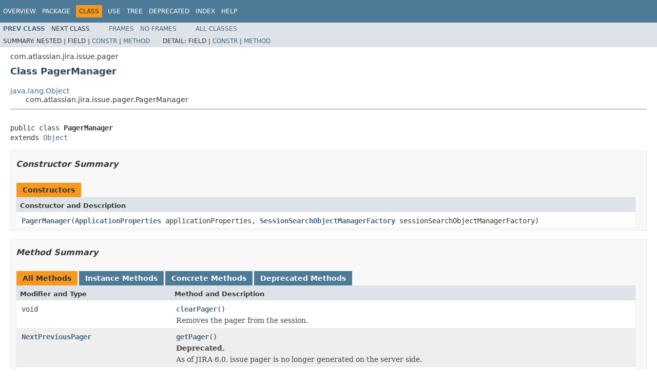

--- FILE ---
content_type: text/html
request_url: https://docs.atlassian.com/software/jira/docs/api/7.0.4/com/atlassian/jira/issue/pager/PagerManager.html
body_size: 3246
content:
<!DOCTYPE HTML PUBLIC "-//W3C//DTD HTML 4.01 Transitional//EN" "http://www.w3.org/TR/html4/loose.dtd">
<!-- NewPage -->
<html lang="en">
<head>
<!-- Generated by javadoc (1.8.0_65) on Sat Dec 05 09:21:02 UTC 2015 -->
<meta http-equiv="Content-Type" content="text/html; charset=UTF-8">
<title>PagerManager (Atlassian JIRA 7.0.4 API)</title>
<meta name="date" content="2015-12-05">
<link rel="stylesheet" type="text/css" href="../../../../../stylesheet.css" title="Style">
<script type="text/javascript" src="../../../../../script.js"></script>
   <script type="text/javascript" src="https://atl-global.atlassian.com/js/atl-global.min.js"></script>   <script class="optanon-category-2" type="text/plain">ace.analytics.Initializer.initWithPageAnalytics('BpJ1LB9DeVf9cx42UDsc5VCqZvJQ60dC');</script>   <style>     body .optanon-alert-box-wrapper 
     { 
       width: auto; 
       margin-right: 12px; 
     }   </style>   <script type="text/javascript" src="https://cdn.cookielaw.org/consent/141bbadf-8293-4d74-9552-81ec52e16c66.js"></script>   <script type="text/javascript">   window.addEventListener('load', function () { 
          const toggle = document.createElement('a'); 
          toggle.className = 'optanon-toggle-display'; 
          toggle.innerText = 'View cookie preferences'; 
          toggle.style.cursor = 'pointer';  
          if (document.getElementsByClassName('gc-documentation').length) { 
            toggle.style.marginBottom = '20px'; 
           toggle.style.marginLeft =  '30px'; 
            toggle.style.display = 'inline-block'; 
            const docContent = document.getElementById('doc-content'); 
            docContent.appendChild(toggle); 
          } else if (document.querySelectorAll('nav.wy-nav-side .wy-menu').length) { 
            const sideNavMenu = document.querySelectorAll('nav.wy-nav-side .wy-menu')[0].firstElementChild; 
            sideNavMenu.appendChild(toggle); 
          } else { 
            toggle.style.marginBottom = '20px'; 
            toggle.style.display = 'inline-block'; 
            document.body.appendChild(toggle); 
          } 
        }); 
   
   </script>   </head>
<body>
<script type="text/javascript"><!--
    try {
        if (location.href.indexOf('is-external=true') == -1) {
            parent.document.title="PagerManager (Atlassian JIRA 7.0.4 API)";
        }
    }
    catch(err) {
    }
//-->
var methods = {"i0":10,"i1":42,"i2":42};
var tabs = {65535:["t0","All Methods"],2:["t2","Instance Methods"],8:["t4","Concrete Methods"],32:["t6","Deprecated Methods"]};
var altColor = "altColor";
var rowColor = "rowColor";
var tableTab = "tableTab";
var activeTableTab = "activeTableTab";
</script>
<noscript>
<div>JavaScript is disabled on your browser.</div>
</noscript>
<!-- ========= START OF TOP NAVBAR ======= -->
<div class="topNav"><a name="navbar.top">
<!--   -->
</a>
<div class="skipNav"><a href="#skip.navbar.top" title="Skip navigation links">Skip navigation links</a></div>
<a name="navbar.top.firstrow">
<!--   -->
</a>
<ul class="navList" title="Navigation">
<li><a href="../../../../../overview-summary.html">Overview</a></li>
<li><a href="package-summary.html">Package</a></li>
<li class="navBarCell1Rev">Class</li>
<li><a href="class-use/PagerManager.html">Use</a></li>
<li><a href="package-tree.html">Tree</a></li>
<li><a href="../../../../../deprecated-list.html">Deprecated</a></li>
<li><a href="../../../../../index-all.html">Index</a></li>
<li><a href="../../../../../help-doc.html">Help</a></li>
</ul>
</div>
<div class="subNav">
<ul class="navList">
<li><a href="../../../../../com/atlassian/jira/issue/pager/NextPreviousPager.html" title="class in com.atlassian.jira.issue.pager"><span class="typeNameLink">Prev&nbsp;Class</span></a></li>
<li>Next&nbsp;Class</li>
</ul>
<ul class="navList">
<li><a href="../../../../../index.html?com/atlassian/jira/issue/pager/PagerManager.html" target="_top">Frames</a></li>
<li><a href="PagerManager.html" target="_top">No&nbsp;Frames</a></li>
</ul>
<ul class="navList" id="allclasses_navbar_top">
<li><a href="../../../../../allclasses-noframe.html">All&nbsp;Classes</a></li>
</ul>
<div>
<script type="text/javascript"><!--
  allClassesLink = document.getElementById("allclasses_navbar_top");
  if(window==top) {
    allClassesLink.style.display = "block";
  }
  else {
    allClassesLink.style.display = "none";
  }
  //-->
</script>
</div>
<div>
<ul class="subNavList">
<li>Summary:&nbsp;</li>
<li>Nested&nbsp;|&nbsp;</li>
<li>Field&nbsp;|&nbsp;</li>
<li><a href="#constructor.summary">Constr</a>&nbsp;|&nbsp;</li>
<li><a href="#method.summary">Method</a></li>
</ul>
<ul class="subNavList">
<li>Detail:&nbsp;</li>
<li>Field&nbsp;|&nbsp;</li>
<li><a href="#constructor.detail">Constr</a>&nbsp;|&nbsp;</li>
<li><a href="#method.detail">Method</a></li>
</ul>
</div>
<a name="skip.navbar.top">
<!--   -->
</a></div>
<!-- ========= END OF TOP NAVBAR ========= -->
<!-- ======== START OF CLASS DATA ======== -->
<div class="header">
<div class="subTitle">com.atlassian.jira.issue.pager</div>
<h2 title="Class PagerManager" class="title">Class PagerManager</h2>
</div>
<div class="contentContainer">
<ul class="inheritance">
<li><a href="http://download.oracle.com/javase/7/docs/api/java/lang/Object.html?is-external=true" title="class or interface in java.lang">java.lang.Object</a></li>
<li>
<ul class="inheritance">
<li>com.atlassian.jira.issue.pager.PagerManager</li>
</ul>
</li>
</ul>
<div class="description">
<ul class="blockList">
<li class="blockList">
<hr>
<br>
<pre>public class <span class="typeNameLabel">PagerManager</span>
extends <a href="http://download.oracle.com/javase/7/docs/api/java/lang/Object.html?is-external=true" title="class or interface in java.lang">Object</a></pre>
</li>
</ul>
</div>
<div class="summary">
<ul class="blockList">
<li class="blockList">
<!-- ======== CONSTRUCTOR SUMMARY ======== -->
<ul class="blockList">
<li class="blockList"><a name="constructor.summary">
<!--   -->
</a>
<h3>Constructor Summary</h3>
<table class="memberSummary" border="0" cellpadding="3" cellspacing="0" summary="Constructor Summary table, listing constructors, and an explanation">
<caption><span>Constructors</span><span class="tabEnd">&nbsp;</span></caption>
<tr>
<th class="colOne" scope="col">Constructor and Description</th>
</tr>
<tr class="altColor">
<td class="colOne"><code><span class="memberNameLink"><a href="../../../../../com/atlassian/jira/issue/pager/PagerManager.html#PagerManager-com.atlassian.jira.config.properties.ApplicationProperties-com.atlassian.jira.web.session.SessionSearchObjectManagerFactory-">PagerManager</a></span>(<a href="../../../../../com/atlassian/jira/config/properties/ApplicationProperties.html" title="interface in com.atlassian.jira.config.properties">ApplicationProperties</a>&nbsp;applicationProperties,
            <a href="../../../../../com/atlassian/jira/web/session/SessionSearchObjectManagerFactory.html" title="interface in com.atlassian.jira.web.session">SessionSearchObjectManagerFactory</a>&nbsp;sessionSearchObjectManagerFactory)</code>&nbsp;</td>
</tr>
</table>
</li>
</ul>
<!-- ========== METHOD SUMMARY =========== -->
<ul class="blockList">
<li class="blockList"><a name="method.summary">
<!--   -->
</a>
<h3>Method Summary</h3>
<table class="memberSummary" border="0" cellpadding="3" cellspacing="0" summary="Method Summary table, listing methods, and an explanation">
<caption><span id="t0" class="activeTableTab"><span>All Methods</span><span class="tabEnd">&nbsp;</span></span><span id="t2" class="tableTab"><span><a href="javascript:show(2);">Instance Methods</a></span><span class="tabEnd">&nbsp;</span></span><span id="t4" class="tableTab"><span><a href="javascript:show(8);">Concrete Methods</a></span><span class="tabEnd">&nbsp;</span></span><span id="t6" class="tableTab"><span><a href="javascript:show(32);">Deprecated Methods</a></span><span class="tabEnd">&nbsp;</span></span></caption>
<tr>
<th class="colFirst" scope="col">Modifier and Type</th>
<th class="colLast" scope="col">Method and Description</th>
</tr>
<tr id="i0" class="altColor">
<td class="colFirst"><code>void</code></td>
<td class="colLast"><code><span class="memberNameLink"><a href="../../../../../com/atlassian/jira/issue/pager/PagerManager.html#clearPager--">clearPager</a></span>()</code>
<div class="block">Removes the pager from the session.</div>
</td>
</tr>
<tr id="i1" class="rowColor">
<td class="colFirst"><code><a href="../../../../../com/atlassian/jira/issue/pager/NextPreviousPager.html" title="class in com.atlassian.jira.issue.pager">NextPreviousPager</a></code></td>
<td class="colLast"><code><span class="memberNameLink"><a href="../../../../../com/atlassian/jira/issue/pager/PagerManager.html#getPager--">getPager</a></span>()</code>
<div class="block"><span class="deprecatedLabel">Deprecated.</span>&nbsp;
<div class="block"><span class="deprecationComment">As of JIRA 6.0, issue pager is no longer generated on the server side.</span></div>
</div>
</td>
</tr>
<tr id="i2" class="altColor">
<td class="colFirst"><code>void</code></td>
<td class="colLast"><code><span class="memberNameLink"><a href="../../../../../com/atlassian/jira/issue/pager/PagerManager.html#updatePager-com.atlassian.jira.issue.pager.NextPreviousPager-com.atlassian.jira.issue.search.SearchRequest-com.atlassian.jira.user.ApplicationUser-java.lang.String-">updatePager</a></span>(<a href="../../../../../com/atlassian/jira/issue/pager/NextPreviousPager.html" title="class in com.atlassian.jira.issue.pager">NextPreviousPager</a>&nbsp;pager,
           <a href="../../../../../com/atlassian/jira/issue/search/SearchRequest.html" title="class in com.atlassian.jira.issue.search">SearchRequest</a>&nbsp;searchRequest,
           <a href="../../../../../com/atlassian/jira/user/ApplicationUser.html" title="interface in com.atlassian.jira.user">ApplicationUser</a>&nbsp;user,
           <a href="http://download.oracle.com/javase/7/docs/api/java/lang/String.html?is-external=true" title="class or interface in java.lang">String</a>&nbsp;currentKey)</code>
<div class="block"><span class="deprecatedLabel">Deprecated.</span>&nbsp;
<div class="block"><span class="deprecationComment">As of JIRA 6.0, issue pager is no longer generated on the server side. This method will do nothing.</span></div>
</div>
</td>
</tr>
</table>
<ul class="blockList">
<li class="blockList"><a name="methods.inherited.from.class.java.lang.Object">
<!--   -->
</a>
<h3>Methods inherited from class&nbsp;java.lang.<a href="http://download.oracle.com/javase/7/docs/api/java/lang/Object.html?is-external=true" title="class or interface in java.lang">Object</a></h3>
<code><a href="http://download.oracle.com/javase/7/docs/api/java/lang/Object.html?is-external=true#clone--" title="class or interface in java.lang">clone</a>, <a href="http://download.oracle.com/javase/7/docs/api/java/lang/Object.html?is-external=true#equals-java.lang.Object-" title="class or interface in java.lang">equals</a>, <a href="http://download.oracle.com/javase/7/docs/api/java/lang/Object.html?is-external=true#finalize--" title="class or interface in java.lang">finalize</a>, <a href="http://download.oracle.com/javase/7/docs/api/java/lang/Object.html?is-external=true#getClass--" title="class or interface in java.lang">getClass</a>, <a href="http://download.oracle.com/javase/7/docs/api/java/lang/Object.html?is-external=true#hashCode--" title="class or interface in java.lang">hashCode</a>, <a href="http://download.oracle.com/javase/7/docs/api/java/lang/Object.html?is-external=true#notify--" title="class or interface in java.lang">notify</a>, <a href="http://download.oracle.com/javase/7/docs/api/java/lang/Object.html?is-external=true#notifyAll--" title="class or interface in java.lang">notifyAll</a>, <a href="http://download.oracle.com/javase/7/docs/api/java/lang/Object.html?is-external=true#toString--" title="class or interface in java.lang">toString</a>, <a href="http://download.oracle.com/javase/7/docs/api/java/lang/Object.html?is-external=true#wait--" title="class or interface in java.lang">wait</a>, <a href="http://download.oracle.com/javase/7/docs/api/java/lang/Object.html?is-external=true#wait-long-" title="class or interface in java.lang">wait</a>, <a href="http://download.oracle.com/javase/7/docs/api/java/lang/Object.html?is-external=true#wait-long-int-" title="class or interface in java.lang">wait</a></code></li>
</ul>
</li>
</ul>
</li>
</ul>
</div>
<div class="details">
<ul class="blockList">
<li class="blockList">
<!-- ========= CONSTRUCTOR DETAIL ======== -->
<ul class="blockList">
<li class="blockList"><a name="constructor.detail">
<!--   -->
</a>
<h3>Constructor Detail</h3>
<a name="PagerManager-com.atlassian.jira.config.properties.ApplicationProperties-com.atlassian.jira.web.session.SessionSearchObjectManagerFactory-">
<!--   -->
</a>
<ul class="blockListLast">
<li class="blockList">
<h4>PagerManager</h4>
<pre>public&nbsp;PagerManager(<a href="../../../../../com/atlassian/jira/config/properties/ApplicationProperties.html" title="interface in com.atlassian.jira.config.properties">ApplicationProperties</a>&nbsp;applicationProperties,
                    <a href="../../../../../com/atlassian/jira/web/session/SessionSearchObjectManagerFactory.html" title="interface in com.atlassian.jira.web.session">SessionSearchObjectManagerFactory</a>&nbsp;sessionSearchObjectManagerFactory)</pre>
</li>
</ul>
</li>
</ul>
<!-- ============ METHOD DETAIL ========== -->
<ul class="blockList">
<li class="blockList"><a name="method.detail">
<!--   -->
</a>
<h3>Method Detail</h3>
<a name="updatePager-com.atlassian.jira.issue.pager.NextPreviousPager-com.atlassian.jira.issue.search.SearchRequest-com.atlassian.jira.user.ApplicationUser-java.lang.String-">
<!--   -->
</a>
<ul class="blockList">
<li class="blockList">
<h4>updatePager</h4>
<pre>public&nbsp;void&nbsp;updatePager(<a href="../../../../../com/atlassian/jira/issue/pager/NextPreviousPager.html" title="class in com.atlassian.jira.issue.pager">NextPreviousPager</a>&nbsp;pager,
                        <a href="../../../../../com/atlassian/jira/issue/search/SearchRequest.html" title="class in com.atlassian.jira.issue.search">SearchRequest</a>&nbsp;searchRequest,
                        <a href="../../../../../com/atlassian/jira/user/ApplicationUser.html" title="interface in com.atlassian.jira.user">ApplicationUser</a>&nbsp;user,
                        <a href="http://download.oracle.com/javase/7/docs/api/java/lang/String.html?is-external=true" title="class or interface in java.lang">String</a>&nbsp;currentKey)</pre>
<div class="block"><span class="deprecatedLabel">Deprecated.</span>&nbsp;<span class="deprecationComment">As of JIRA 6.0, issue pager is no longer generated on the server side. This method will do nothing.</span></div>
<div class="block">Update a pager if the search request passed is different from the searchrequest that is already there.</div>
<dl>
<dt><span class="paramLabel">Parameters:</span></dt>
<dd><code>pager</code> - The current pager to update</dd>
<dd><code>searchRequest</code> - The current search request in the application</dd>
<dd><code>user</code> - The current remote user</dd>
<dd><code>currentKey</code> - The current issue key that we are viewing</dd>
</dl>
</li>
</ul>
<a name="getPager--">
<!--   -->
</a>
<ul class="blockList">
<li class="blockList">
<h4>getPager</h4>
<pre>public&nbsp;<a href="../../../../../com/atlassian/jira/issue/pager/NextPreviousPager.html" title="class in com.atlassian.jira.issue.pager">NextPreviousPager</a>&nbsp;getPager()</pre>
<div class="block"><span class="deprecatedLabel">Deprecated.</span>&nbsp;<span class="deprecationComment">As of JIRA 6.0, issue pager is no longer generated on the server side.</span></div>
<div class="block">Returns pager stored in the session or a new pager if pager not found in the session.</div>
<dl>
<dt><span class="returnLabel">Returns:</span></dt>
<dd>pager from session if found, otherwise new pager</dd>
</dl>
</li>
</ul>
<a name="clearPager--">
<!--   -->
</a>
<ul class="blockListLast">
<li class="blockList">
<h4>clearPager</h4>
<pre>public&nbsp;void&nbsp;clearPager()</pre>
<div class="block">Removes the pager from the session.</div>
</li>
</ul>
</li>
</ul>
</li>
</ul>
</div>
</div>
<!-- ========= END OF CLASS DATA ========= -->
<!-- ======= START OF BOTTOM NAVBAR ====== -->
<div class="bottomNav"><a name="navbar.bottom">
<!--   -->
</a>
<div class="skipNav"><a href="#skip.navbar.bottom" title="Skip navigation links">Skip navigation links</a></div>
<a name="navbar.bottom.firstrow">
<!--   -->
</a>
<ul class="navList" title="Navigation">
<li><a href="../../../../../overview-summary.html">Overview</a></li>
<li><a href="package-summary.html">Package</a></li>
<li class="navBarCell1Rev">Class</li>
<li><a href="class-use/PagerManager.html">Use</a></li>
<li><a href="package-tree.html">Tree</a></li>
<li><a href="../../../../../deprecated-list.html">Deprecated</a></li>
<li><a href="../../../../../index-all.html">Index</a></li>
<li><a href="../../../../../help-doc.html">Help</a></li>
</ul>
</div>
<div class="subNav">
<ul class="navList">
<li><a href="../../../../../com/atlassian/jira/issue/pager/NextPreviousPager.html" title="class in com.atlassian.jira.issue.pager"><span class="typeNameLink">Prev&nbsp;Class</span></a></li>
<li>Next&nbsp;Class</li>
</ul>
<ul class="navList">
<li><a href="../../../../../index.html?com/atlassian/jira/issue/pager/PagerManager.html" target="_top">Frames</a></li>
<li><a href="PagerManager.html" target="_top">No&nbsp;Frames</a></li>
</ul>
<ul class="navList" id="allclasses_navbar_bottom">
<li><a href="../../../../../allclasses-noframe.html">All&nbsp;Classes</a></li>
</ul>
<div>
<script type="text/javascript"><!--
  allClassesLink = document.getElementById("allclasses_navbar_bottom");
  if(window==top) {
    allClassesLink.style.display = "block";
  }
  else {
    allClassesLink.style.display = "none";
  }
  //-->
</script>
</div>
<div>
<ul class="subNavList">
<li>Summary:&nbsp;</li>
<li>Nested&nbsp;|&nbsp;</li>
<li>Field&nbsp;|&nbsp;</li>
<li><a href="#constructor.summary">Constr</a>&nbsp;|&nbsp;</li>
<li><a href="#method.summary">Method</a></li>
</ul>
<ul class="subNavList">
<li>Detail:&nbsp;</li>
<li>Field&nbsp;|&nbsp;</li>
<li><a href="#constructor.detail">Constr</a>&nbsp;|&nbsp;</li>
<li><a href="#method.detail">Method</a></li>
</ul>
</div>
<a name="skip.navbar.bottom">
<!--   -->
</a></div>
<!-- ======== END OF BOTTOM NAVBAR ======= -->
<p class="legalCopy"><small>Copyright &#169; 2002-2015 <a href="http://www.atlassian.com">Atlassian</a>. All Rights Reserved.</small></p>
</body>
</html>
